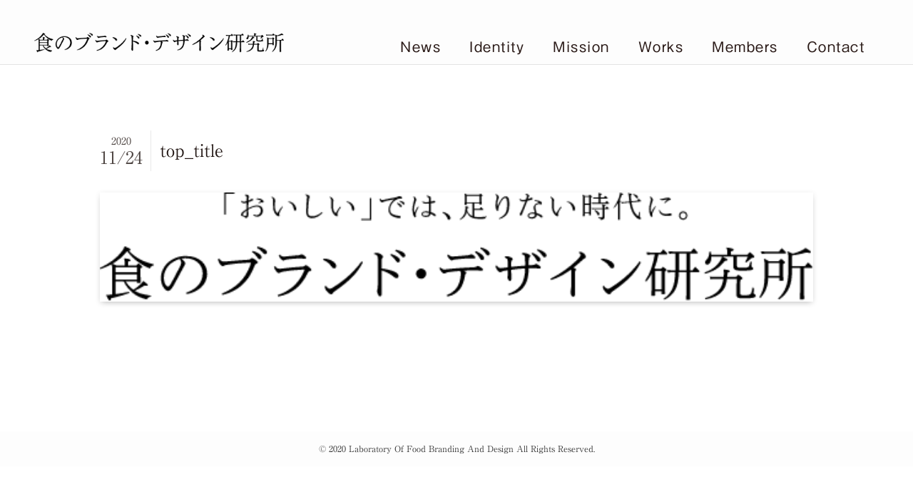

--- FILE ---
content_type: text/html; charset=UTF-8
request_url: https://shoku-bra.com/top_title/
body_size: 12529
content:
<!DOCTYPE html>
<html dir="ltr" lang="ja"
	prefix="og: https://ogp.me/ns#"  data-loaded="false" data-scrolled="false" data-spmenu="closed">
<head>
<meta charset="utf-8">
<meta name="format-detection" content="telephone=no">
<meta http-equiv="X-UA-Compatible" content="IE=edge">
<meta name="viewport" content="width=device-width, viewport-fit=cover">
<title>top_title | 食のブランド・デザイン研究所</title>

		<!-- All in One SEO 4.1.10 -->
		<meta name="robots" content="max-image-preview:large" />
		<link rel="canonical" href="https://shoku-bra.com/top_title/" />
		<meta property="og:locale" content="ja_JP" />
		<meta property="og:site_name" content="食のブランド・デザイン研究所 | Just another WordPress site" />
		<meta property="og:type" content="article" />
		<meta property="og:title" content="top_title | 食のブランド・デザイン研究所" />
		<meta property="og:url" content="https://shoku-bra.com/top_title/" />
		<meta property="article:published_time" content="2020-11-24T04:26:12+00:00" />
		<meta property="article:modified_time" content="2020-11-24T04:26:12+00:00" />
		<meta name="twitter:card" content="summary" />
		<meta name="twitter:title" content="top_title | 食のブランド・デザイン研究所" />
		<script type="application/ld+json" class="aioseo-schema">
			{"@context":"https:\/\/schema.org","@graph":[{"@type":"WebSite","@id":"https:\/\/shoku-bra.com\/#website","url":"https:\/\/shoku-bra.com\/","name":"\u98df\u306e\u30d6\u30e9\u30f3\u30c9\u30fb\u30c7\u30b6\u30a4\u30f3\u7814\u7a76\u6240","description":"Just another WordPress site","inLanguage":"ja","publisher":{"@id":"https:\/\/shoku-bra.com\/#organization"}},{"@type":"Organization","@id":"https:\/\/shoku-bra.com\/#organization","name":"\u98df\u306e\u30d6\u30e9\u30f3\u30c9\u30fb\u30c7\u30b6\u30a4\u30f3\u7814\u7a76\u6240","url":"https:\/\/shoku-bra.com\/"},{"@type":"BreadcrumbList","@id":"https:\/\/shoku-bra.com\/top_title\/#breadcrumblist","itemListElement":[{"@type":"ListItem","@id":"https:\/\/shoku-bra.com\/#listItem","position":1,"item":{"@type":"WebPage","@id":"https:\/\/shoku-bra.com\/","name":"\u30db\u30fc\u30e0","description":"\u300c\u305d\u306e\u304a\u3044\u3057\u3055\u306b\u3001\u305f\u304f\u307e\u3057\u3055\u3092\u3002\u300d\u5bcc\u5c71\u306b\u306f\u3001\u8a87\u308b\u3079\u304d\u98df\u304c\u305f\u304f\u3055\u3093\u3042\u308a\u307e\u3059\u3002\u305d\u306e\u305f\u3081\u306b\u65e5\u3005\u529b\u3092\u3064\u304f\u3059\u751f\u7523\u8005\u3082\u6570\u591a\u304f\u3044\u307e\u3059\u3002\u3057\u304b\u3057\u3001\u6fc0\u3057\u3044\u7af6\u4e89\u306e\u4e2d\u306b\u3042\u3063\u3066\u4fa1\u5024\u3092\u6b63\u3057\u304f\u8a55\u4fa1\u3055\u308c\u306a\u3044\u5546\u54c1\u3082\u307e\u305f\u5c11\u306a\u304f\u3042\u308a\u307e\u305b\u3093\u3002\u5546\u54c1\u306e\u4fa1\u5024\u3092\u5f15\u304d\u51fa\u3057\u3001\u9ad8\u3081\u308b\u305f\u3081\u306b\u306f\u3069\u3046\u3057\u305f\u3089\u3088\u3044\u304b\u3002\u53ce\u76ca\u3092\u7d99\u7d9a\u7684\u306b\u5411\u4e0a\u3055\u305b\u308b\u305f\u3081\u306b\u3067\u304d\u308b\u3053\u3068\u306f\u4f55\u304b\u3002\u305d\u306e\u7b54\u3048\u306f\u3001\u300c\u30d6\u30e9\u30f3\u30c9\u300d\u3068\u300c\u30c7\u30b6\u30a4\u30f3\u300d\u306b\u3042\u308a\u307e\u3059\u3002\u98df\u306e\u30d6\u30e9\u30f3\u30c9\u30fb\u30c7\u30b6\u30a4\u30f3\u7814\u7a76\u6240\u306f\u3001\u5bcc\u5c71\u770c\u306e\u98df\u54c1\u4f1a\u793e\u30c1\u30fc\u30e0\u30d6\u30e9\u30f3\u30c7\u30a3\u30f3\u30b0\u3092\u652f\u63f4\u3057\u3001\u4f01\u696d\u30d6\u30e9\u30f3\u30c9\u30fb\u5546\u54c1\u30d6\u30e9\u30f3\u30c9\u306e\u78ba\u7acb\u3092\u901a\u3058\u3066\u5bcc\u5c71\u306e\u98df\u54c1\u7523\u696d\u3068\u98df\u6587\u5316\u306e\u767a\u5c55\u306b\u8ca2\u732e\u3057\u307e\u3059\u3002","url":"https:\/\/shoku-bra.com\/"},"nextItem":"https:\/\/shoku-bra.com\/top_title\/#listItem"},{"@type":"ListItem","@id":"https:\/\/shoku-bra.com\/top_title\/#listItem","position":2,"item":{"@type":"WebPage","@id":"https:\/\/shoku-bra.com\/top_title\/","name":"top_title","url":"https:\/\/shoku-bra.com\/top_title\/"},"previousItem":"https:\/\/shoku-bra.com\/#listItem"}]},{"@type":"Person","@id":"https:\/\/shoku-bra.com\/author\/oishiimagine\/#author","url":"https:\/\/shoku-bra.com\/author\/oishiimagine\/","name":"oishiimagine","image":{"@type":"ImageObject","@id":"https:\/\/shoku-bra.com\/top_title\/#authorImage","url":"https:\/\/secure.gravatar.com\/avatar\/6834b557a24439f4cb0ef70a25ebafd2781764b270010e8158c45d635f7ed2e6?s=96&d=mm&r=g","width":96,"height":96,"caption":"oishiimagine"}},{"@type":"ItemPage","@id":"https:\/\/shoku-bra.com\/top_title\/#itempage","url":"https:\/\/shoku-bra.com\/top_title\/","name":"top_title | \u98df\u306e\u30d6\u30e9\u30f3\u30c9\u30fb\u30c7\u30b6\u30a4\u30f3\u7814\u7a76\u6240","inLanguage":"ja","isPartOf":{"@id":"https:\/\/shoku-bra.com\/#website"},"breadcrumb":{"@id":"https:\/\/shoku-bra.com\/top_title\/#breadcrumblist"},"author":"https:\/\/shoku-bra.com\/author\/oishiimagine\/#author","creator":"https:\/\/shoku-bra.com\/author\/oishiimagine\/#author","datePublished":"2020-11-24T04:26:12+09:00","dateModified":"2020-11-24T04:26:12+09:00"}]}
		</script>
		<!-- All in One SEO -->

<link rel='dns-prefetch' href='//www.googletagmanager.com' />
<link rel="alternate" type="application/rss+xml" title="食のブランド・デザイン研究所 &raquo; フィード" href="https://shoku-bra.com/feed/" />
<link rel="alternate" type="application/rss+xml" title="食のブランド・デザイン研究所 &raquo; コメントフィード" href="https://shoku-bra.com/comments/feed/" />
<style id='wp-img-auto-sizes-contain-inline-css' type='text/css'>
img:is([sizes=auto i],[sizes^="auto," i]){contain-intrinsic-size:3000px 1500px}
/*# sourceURL=wp-img-auto-sizes-contain-inline-css */
</style>
<style id='wp-block-library-inline-css' type='text/css'>
:root{--wp-block-synced-color:#7a00df;--wp-block-synced-color--rgb:122,0,223;--wp-bound-block-color:var(--wp-block-synced-color);--wp-editor-canvas-background:#ddd;--wp-admin-theme-color:#007cba;--wp-admin-theme-color--rgb:0,124,186;--wp-admin-theme-color-darker-10:#006ba1;--wp-admin-theme-color-darker-10--rgb:0,107,160.5;--wp-admin-theme-color-darker-20:#005a87;--wp-admin-theme-color-darker-20--rgb:0,90,135;--wp-admin-border-width-focus:2px}@media (min-resolution:192dpi){:root{--wp-admin-border-width-focus:1.5px}}.wp-element-button{cursor:pointer}:root .has-very-light-gray-background-color{background-color:#eee}:root .has-very-dark-gray-background-color{background-color:#313131}:root .has-very-light-gray-color{color:#eee}:root .has-very-dark-gray-color{color:#313131}:root .has-vivid-green-cyan-to-vivid-cyan-blue-gradient-background{background:linear-gradient(135deg,#00d084,#0693e3)}:root .has-purple-crush-gradient-background{background:linear-gradient(135deg,#34e2e4,#4721fb 50%,#ab1dfe)}:root .has-hazy-dawn-gradient-background{background:linear-gradient(135deg,#faaca8,#dad0ec)}:root .has-subdued-olive-gradient-background{background:linear-gradient(135deg,#fafae1,#67a671)}:root .has-atomic-cream-gradient-background{background:linear-gradient(135deg,#fdd79a,#004a59)}:root .has-nightshade-gradient-background{background:linear-gradient(135deg,#330968,#31cdcf)}:root .has-midnight-gradient-background{background:linear-gradient(135deg,#020381,#2874fc)}:root{--wp--preset--font-size--normal:16px;--wp--preset--font-size--huge:42px}.has-regular-font-size{font-size:1em}.has-larger-font-size{font-size:2.625em}.has-normal-font-size{font-size:var(--wp--preset--font-size--normal)}.has-huge-font-size{font-size:var(--wp--preset--font-size--huge)}.has-text-align-center{text-align:center}.has-text-align-left{text-align:left}.has-text-align-right{text-align:right}.has-fit-text{white-space:nowrap!important}#end-resizable-editor-section{display:none}.aligncenter{clear:both}.items-justified-left{justify-content:flex-start}.items-justified-center{justify-content:center}.items-justified-right{justify-content:flex-end}.items-justified-space-between{justify-content:space-between}.screen-reader-text{border:0;clip-path:inset(50%);height:1px;margin:-1px;overflow:hidden;padding:0;position:absolute;width:1px;word-wrap:normal!important}.screen-reader-text:focus{background-color:#ddd;clip-path:none;color:#444;display:block;font-size:1em;height:auto;left:5px;line-height:normal;padding:15px 23px 14px;text-decoration:none;top:5px;width:auto;z-index:100000}html :where(.has-border-color){border-style:solid}html :where([style*=border-top-color]){border-top-style:solid}html :where([style*=border-right-color]){border-right-style:solid}html :where([style*=border-bottom-color]){border-bottom-style:solid}html :where([style*=border-left-color]){border-left-style:solid}html :where([style*=border-width]){border-style:solid}html :where([style*=border-top-width]){border-top-style:solid}html :where([style*=border-right-width]){border-right-style:solid}html :where([style*=border-bottom-width]){border-bottom-style:solid}html :where([style*=border-left-width]){border-left-style:solid}html :where(img[class*=wp-image-]){height:auto;max-width:100%}:where(figure){margin:0 0 1em}html :where(.is-position-sticky){--wp-admin--admin-bar--position-offset:var(--wp-admin--admin-bar--height,0px)}@media screen and (max-width:600px){html :where(.is-position-sticky){--wp-admin--admin-bar--position-offset:0px}}

/*# sourceURL=wp-block-library-inline-css */
</style><style id='global-styles-inline-css' type='text/css'>
:root{--wp--preset--aspect-ratio--square: 1;--wp--preset--aspect-ratio--4-3: 4/3;--wp--preset--aspect-ratio--3-4: 3/4;--wp--preset--aspect-ratio--3-2: 3/2;--wp--preset--aspect-ratio--2-3: 2/3;--wp--preset--aspect-ratio--16-9: 16/9;--wp--preset--aspect-ratio--9-16: 9/16;--wp--preset--color--black: #000;--wp--preset--color--cyan-bluish-gray: #abb8c3;--wp--preset--color--white: #fff;--wp--preset--color--pale-pink: #f78da7;--wp--preset--color--vivid-red: #cf2e2e;--wp--preset--color--luminous-vivid-orange: #ff6900;--wp--preset--color--luminous-vivid-amber: #fcb900;--wp--preset--color--light-green-cyan: #7bdcb5;--wp--preset--color--vivid-green-cyan: #00d084;--wp--preset--color--pale-cyan-blue: #8ed1fc;--wp--preset--color--vivid-cyan-blue: #0693e3;--wp--preset--color--vivid-purple: #9b51e0;--wp--preset--color--swl-main: var( --color_main );--wp--preset--color--swl-main-thin: var( --color_main_thin );--wp--preset--color--swl-gray: var( --color_gray );--wp--preset--color--swl-deep-01: var(--color_deep01);--wp--preset--color--swl-deep-02: var(--color_deep02);--wp--preset--color--swl-deep-03: var(--color_deep03);--wp--preset--color--swl-deep-04: var(--color_deep04);--wp--preset--color--swl-pale-01: var(--color_pale01);--wp--preset--color--swl-pale-02: var(--color_pale02);--wp--preset--color--swl-pale-03: var(--color_pale03);--wp--preset--color--swl-pale-04: var(--color_pale04);--wp--preset--gradient--vivid-cyan-blue-to-vivid-purple: linear-gradient(135deg,rgb(6,147,227) 0%,rgb(155,81,224) 100%);--wp--preset--gradient--light-green-cyan-to-vivid-green-cyan: linear-gradient(135deg,rgb(122,220,180) 0%,rgb(0,208,130) 100%);--wp--preset--gradient--luminous-vivid-amber-to-luminous-vivid-orange: linear-gradient(135deg,rgb(252,185,0) 0%,rgb(255,105,0) 100%);--wp--preset--gradient--luminous-vivid-orange-to-vivid-red: linear-gradient(135deg,rgb(255,105,0) 0%,rgb(207,46,46) 100%);--wp--preset--gradient--very-light-gray-to-cyan-bluish-gray: linear-gradient(135deg,rgb(238,238,238) 0%,rgb(169,184,195) 100%);--wp--preset--gradient--cool-to-warm-spectrum: linear-gradient(135deg,rgb(74,234,220) 0%,rgb(151,120,209) 20%,rgb(207,42,186) 40%,rgb(238,44,130) 60%,rgb(251,105,98) 80%,rgb(254,248,76) 100%);--wp--preset--gradient--blush-light-purple: linear-gradient(135deg,rgb(255,206,236) 0%,rgb(152,150,240) 100%);--wp--preset--gradient--blush-bordeaux: linear-gradient(135deg,rgb(254,205,165) 0%,rgb(254,45,45) 50%,rgb(107,0,62) 100%);--wp--preset--gradient--luminous-dusk: linear-gradient(135deg,rgb(255,203,112) 0%,rgb(199,81,192) 50%,rgb(65,88,208) 100%);--wp--preset--gradient--pale-ocean: linear-gradient(135deg,rgb(255,245,203) 0%,rgb(182,227,212) 50%,rgb(51,167,181) 100%);--wp--preset--gradient--electric-grass: linear-gradient(135deg,rgb(202,248,128) 0%,rgb(113,206,126) 100%);--wp--preset--gradient--midnight: linear-gradient(135deg,rgb(2,3,129) 0%,rgb(40,116,252) 100%);--wp--preset--font-size--small: 12px;--wp--preset--font-size--medium: 18px;--wp--preset--font-size--large: 20px;--wp--preset--font-size--x-large: 42px;--wp--preset--font-size--xs: 10px;--wp--preset--font-size--huge: 28px;--wp--preset--spacing--20: 0.44rem;--wp--preset--spacing--30: 0.67rem;--wp--preset--spacing--40: 1rem;--wp--preset--spacing--50: 1.5rem;--wp--preset--spacing--60: 2.25rem;--wp--preset--spacing--70: 3.38rem;--wp--preset--spacing--80: 5.06rem;--wp--preset--shadow--natural: 6px 6px 9px rgba(0, 0, 0, 0.2);--wp--preset--shadow--deep: 12px 12px 50px rgba(0, 0, 0, 0.4);--wp--preset--shadow--sharp: 6px 6px 0px rgba(0, 0, 0, 0.2);--wp--preset--shadow--outlined: 6px 6px 0px -3px rgb(255, 255, 255), 6px 6px rgb(0, 0, 0);--wp--preset--shadow--crisp: 6px 6px 0px rgb(0, 0, 0);}:where(.is-layout-flex){gap: 0.5em;}:where(.is-layout-grid){gap: 0.5em;}body .is-layout-flex{display: flex;}.is-layout-flex{flex-wrap: wrap;align-items: center;}.is-layout-flex > :is(*, div){margin: 0;}body .is-layout-grid{display: grid;}.is-layout-grid > :is(*, div){margin: 0;}:where(.wp-block-columns.is-layout-flex){gap: 2em;}:where(.wp-block-columns.is-layout-grid){gap: 2em;}:where(.wp-block-post-template.is-layout-flex){gap: 1.25em;}:where(.wp-block-post-template.is-layout-grid){gap: 1.25em;}.has-black-color{color: var(--wp--preset--color--black) !important;}.has-cyan-bluish-gray-color{color: var(--wp--preset--color--cyan-bluish-gray) !important;}.has-white-color{color: var(--wp--preset--color--white) !important;}.has-pale-pink-color{color: var(--wp--preset--color--pale-pink) !important;}.has-vivid-red-color{color: var(--wp--preset--color--vivid-red) !important;}.has-luminous-vivid-orange-color{color: var(--wp--preset--color--luminous-vivid-orange) !important;}.has-luminous-vivid-amber-color{color: var(--wp--preset--color--luminous-vivid-amber) !important;}.has-light-green-cyan-color{color: var(--wp--preset--color--light-green-cyan) !important;}.has-vivid-green-cyan-color{color: var(--wp--preset--color--vivid-green-cyan) !important;}.has-pale-cyan-blue-color{color: var(--wp--preset--color--pale-cyan-blue) !important;}.has-vivid-cyan-blue-color{color: var(--wp--preset--color--vivid-cyan-blue) !important;}.has-vivid-purple-color{color: var(--wp--preset--color--vivid-purple) !important;}.has-black-background-color{background-color: var(--wp--preset--color--black) !important;}.has-cyan-bluish-gray-background-color{background-color: var(--wp--preset--color--cyan-bluish-gray) !important;}.has-white-background-color{background-color: var(--wp--preset--color--white) !important;}.has-pale-pink-background-color{background-color: var(--wp--preset--color--pale-pink) !important;}.has-vivid-red-background-color{background-color: var(--wp--preset--color--vivid-red) !important;}.has-luminous-vivid-orange-background-color{background-color: var(--wp--preset--color--luminous-vivid-orange) !important;}.has-luminous-vivid-amber-background-color{background-color: var(--wp--preset--color--luminous-vivid-amber) !important;}.has-light-green-cyan-background-color{background-color: var(--wp--preset--color--light-green-cyan) !important;}.has-vivid-green-cyan-background-color{background-color: var(--wp--preset--color--vivid-green-cyan) !important;}.has-pale-cyan-blue-background-color{background-color: var(--wp--preset--color--pale-cyan-blue) !important;}.has-vivid-cyan-blue-background-color{background-color: var(--wp--preset--color--vivid-cyan-blue) !important;}.has-vivid-purple-background-color{background-color: var(--wp--preset--color--vivid-purple) !important;}.has-black-border-color{border-color: var(--wp--preset--color--black) !important;}.has-cyan-bluish-gray-border-color{border-color: var(--wp--preset--color--cyan-bluish-gray) !important;}.has-white-border-color{border-color: var(--wp--preset--color--white) !important;}.has-pale-pink-border-color{border-color: var(--wp--preset--color--pale-pink) !important;}.has-vivid-red-border-color{border-color: var(--wp--preset--color--vivid-red) !important;}.has-luminous-vivid-orange-border-color{border-color: var(--wp--preset--color--luminous-vivid-orange) !important;}.has-luminous-vivid-amber-border-color{border-color: var(--wp--preset--color--luminous-vivid-amber) !important;}.has-light-green-cyan-border-color{border-color: var(--wp--preset--color--light-green-cyan) !important;}.has-vivid-green-cyan-border-color{border-color: var(--wp--preset--color--vivid-green-cyan) !important;}.has-pale-cyan-blue-border-color{border-color: var(--wp--preset--color--pale-cyan-blue) !important;}.has-vivid-cyan-blue-border-color{border-color: var(--wp--preset--color--vivid-cyan-blue) !important;}.has-vivid-purple-border-color{border-color: var(--wp--preset--color--vivid-purple) !important;}.has-vivid-cyan-blue-to-vivid-purple-gradient-background{background: var(--wp--preset--gradient--vivid-cyan-blue-to-vivid-purple) !important;}.has-light-green-cyan-to-vivid-green-cyan-gradient-background{background: var(--wp--preset--gradient--light-green-cyan-to-vivid-green-cyan) !important;}.has-luminous-vivid-amber-to-luminous-vivid-orange-gradient-background{background: var(--wp--preset--gradient--luminous-vivid-amber-to-luminous-vivid-orange) !important;}.has-luminous-vivid-orange-to-vivid-red-gradient-background{background: var(--wp--preset--gradient--luminous-vivid-orange-to-vivid-red) !important;}.has-very-light-gray-to-cyan-bluish-gray-gradient-background{background: var(--wp--preset--gradient--very-light-gray-to-cyan-bluish-gray) !important;}.has-cool-to-warm-spectrum-gradient-background{background: var(--wp--preset--gradient--cool-to-warm-spectrum) !important;}.has-blush-light-purple-gradient-background{background: var(--wp--preset--gradient--blush-light-purple) !important;}.has-blush-bordeaux-gradient-background{background: var(--wp--preset--gradient--blush-bordeaux) !important;}.has-luminous-dusk-gradient-background{background: var(--wp--preset--gradient--luminous-dusk) !important;}.has-pale-ocean-gradient-background{background: var(--wp--preset--gradient--pale-ocean) !important;}.has-electric-grass-gradient-background{background: var(--wp--preset--gradient--electric-grass) !important;}.has-midnight-gradient-background{background: var(--wp--preset--gradient--midnight) !important;}.has-small-font-size{font-size: var(--wp--preset--font-size--small) !important;}.has-medium-font-size{font-size: var(--wp--preset--font-size--medium) !important;}.has-large-font-size{font-size: var(--wp--preset--font-size--large) !important;}.has-x-large-font-size{font-size: var(--wp--preset--font-size--x-large) !important;}
/*# sourceURL=global-styles-inline-css */
</style>

<link rel='stylesheet' id='main_style-css' href='https://shoku-bra.com/wp-shoku/wp-content/themes/swell/assets/css/main.css?ver=2.5.6.2' type='text/css' media='all' />
<link rel='stylesheet' id='swell_blocks-css' href='https://shoku-bra.com/wp-shoku/wp-content/themes/swell/assets/css/blocks.css?ver=2.5.6.2' type='text/css' media='all' />
<style id='swell_custom-inline-css' type='text/css'>
:root{--color_main:#040000;--color_text:#231815;--color_link:#281815;--color_border:rgba(200,200,200,.5);--color_gray:rgba(200,200,200,.15);--color_htag:#040000;--color_bg:#ffffff;--color_gradient1:#d8ffff;--color_gradient2:#87e7ff;--color_main_thin:rgba(5, 0, 0, 0.05 );--color_main_dark:rgba(3, 0, 0, 1 );--color_list_check:#040000;--color_list_num:#040000;--color_list_good:#86dd7b;--color_list_bad:#f36060;--color_faq_q:#d55656;--color_faq_a:#6599b7;--color_capbox_01:#f59b5f;--color_capbox_01_bg:#fff8eb;--color_capbox_02:#5fb9f5;--color_capbox_02_bg:#edf5ff;--color_capbox_03:#2fcd90;--color_capbox_03_bg:#eafaf2;--color_icon_good:#3cd250;--color_icon_good_bg:#ecffe9;--color_icon_bad:#4b73eb;--color_icon_bad_bg:#eafaff;--color_icon_info:#f578b4;--color_icon_info_bg:#fff0fa;--color_icon_announce:#ffa537;--color_icon_announce_bg:#fff5f0;--color_icon_pen:#7a7a7a;--color_icon_pen_bg:#f7f7f7;--color_icon_book:#787364;--color_icon_book_bg:#f8f6ef;--color_icon_point:#ffa639;--color_icon_check:#86d67c;--color_icon_batsu:#f36060;--color_icon_hatena:#5295cc;--color_icon_caution:#f7da38;--color_icon_memo:#84878a;--color_btn_red:#f74a4a;--color_btn_blue:#338df4;--color_btn_green:#62d847;--color_btn_blue_dark:rgba(38, 106, 183, 1 );--color_btn_red_dark:rgba(185, 56, 56, 1 );--color_btn_green_dark:rgba(74, 162, 53, 1 );--color_deep01:#e44141;--color_deep02:#3d79d5;--color_deep03:#63a84d;--color_deep04:#f09f4d;--color_pale01:#fff2f0;--color_pale02:#f3f8fd;--color_pale03:#f1f9ee;--color_pale04:#fdf9ee;--color_mark_blue:#b7e3ff;--color_mark_green:#bdf9c3;--color_mark_yellow:#fcf69f;--color_mark_orange:#ffddbc;--border01:solid 1px var(--color_main);--border02:double 4px var(--color_main);--border03:dashed 2px var(--color_border);--border04:solid 4px var(--color_gray);--card_posts_thumb_ratio:56.25%;--list_posts_thumb_ratio:61.8%;--big_posts_thumb_ratio:56.25%;--thumb_posts_thumb_ratio:61.8%;--swl-content_font_size:4vw;--color_header_bg:#fdfdfd;--color_header_text:#281815;--color_footer_bg:#fdfdfd;--color_footer_text:#333;--container_size:1096px;--article_size:1064px;--logo_size_sp:48px;--logo_size_pc:40px;--logo_size_pcfix:32px;}.is-style-btn_normal a{border-radius:80px}.is-style-btn_solid a{border-radius:80px}.is-style-btn_shiny a{border-radius:80px}.is-style-btn_line a{border-radius:80px}.post_content blockquote{padding:1.5em 2em 1.5em 3em}.post_content blockquote::before{content:"";display:block;width:5px;height:calc(100% - 3em);top:1.5em;left:1.5em;border-left:solid 1px rgba(180,180,180,.75);border-right:solid 1px rgba(180,180,180,.75);}.mark_blue{background:-webkit-linear-gradient(transparent 64%,var(--color_mark_blue) 0%);background:linear-gradient(transparent 64%,var(--color_mark_blue) 0%)}.mark_green{background:-webkit-linear-gradient(transparent 64%,var(--color_mark_green) 0%);background:linear-gradient(transparent 64%,var(--color_mark_green) 0%)}.mark_yellow{background:-webkit-linear-gradient(transparent 64%,var(--color_mark_yellow) 0%);background:linear-gradient(transparent 64%,var(--color_mark_yellow) 0%)}.mark_orange{background:-webkit-linear-gradient(transparent 64%,var(--color_mark_orange) 0%);background:linear-gradient(transparent 64%,var(--color_mark_orange) 0%)}[class*="is-style-icon_"]{color:#333;border-width:0}[class*="is-style-big_icon_"]{position:relative;padding:2em 1.5em 1.5em;border-width:2px;border-style:solid}[data-col="gray"] .c-balloon__text{background:#f7f7f7;border-color:#ccc}[data-col="gray"] .c-balloon__before{border-right-color:#f7f7f7}[data-col="green"] .c-balloon__text{background:#d1f8c2;border-color:#9ddd93}[data-col="green"] .c-balloon__before{border-right-color:#d1f8c2}[data-col="blue"] .c-balloon__text{background:#e2f6ff;border-color:#93d2f0}[data-col="blue"] .c-balloon__before{border-right-color:#e2f6ff}[data-col="red"] .c-balloon__text{background:#ffebeb;border-color:#f48789}[data-col="red"] .c-balloon__before{border-right-color:#ffebeb}[data-col="yellow"] .c-balloon__text{background:#f9f7d2;border-color:#fbe593}[data-col="yellow"] .c-balloon__before{border-right-color:#f9f7d2}.-type-list2 .p-postList__body::after,.-type-big .p-postList__body::after{content: "READ MORE »";}.c-postThumb__cat{background-color:#040000;color:#fff;background-image: repeating-linear-gradient(-45deg,rgba(255,255,255,.1),rgba(255,255,255,.1) 6px,transparent 6px,transparent 12px)}.post_content h2{background:var(--color_htag);padding:.75em 1em;color:#fff}.post_content h2::before{position:absolute;display:block;pointer-events:none;content:"";top:-4px;left:0;width:100%;height:calc(100% + 4px);box-sizing:content-box;border-top:solid 2px var(--color_htag);border-bottom:solid 2px var(--color_htag)}.post_content h3{padding:0 .5em .5em}.post_content h3::before{content:"";width:100%;height:2px;background: repeating-linear-gradient(90deg, var(--color_htag) 0%, var(--color_htag) 29.3%, rgba(150,150,150,.2) 29.3%, rgba(150,150,150,.2) 100%)}.post_content h4{padding:0 0 0 16px;border-left:solid 2px var(--color_htag)}body{font-weight:500;font-family:"游ゴシック体", "Yu Gothic", YuGothic, "Hiragino Kaku Gothic ProN", "Hiragino Sans", Meiryo, sans-serif}.l-header{border-bottom: solid 1px rgba(0,0,0,.1)}.l-header__bar{color:#fff;background:var(--color_main)}.l-header__menuBtn{order:1}.l-header__customBtn{order:3}.c-gnav a::after{background:var(--color_main);width:100%;height:2px;transform:scaleX(0)}.p-spHeadMenu .menu-item.-current{border-bottom-color:var(--color_main)}.c-gnav > li:hover > a::after,.c-gnav > .-current > a::after{transform: scaleX(1)}.c-gnav .sub-menu{color:#333;background:#fff}#pagetop{border-radius:50%}.c-widget__title.-spmenu{padding:.5em .75em;border-radius:var(--swl-radius--2, 0px);background:var(--color_main);color:#fff;}.c-widget__title.-footer{padding:.5em}.c-widget__title.-footer::before{content:"";bottom:0;left:0;width:40%;z-index:1;background:var(--color_main)}.c-widget__title.-footer::after{content:"";bottom:0;left:0;width:100%;background:var(--color_border)}.c-secTitle{border-left:solid 2px var(--color_main);padding:0em .75em}.p-spMenu{color:#333}.p-spMenu__inner::before{background:#fdfdfd;opacity:1}.p-spMenu__overlay{background:#000;opacity:0.6}[class*="page-numbers"]{color:#fff;background-color:#dedede}a{text-decoration: none}.l-topTitleArea.c-filterLayer::before{background-color:#000;opacity:0.2;content:""}@media screen and (min-width: 960px){:root{}}@media screen and (max-width: 959px){:root{}.l-header__logo{order:2;text-align:center}}@media screen and (min-width: 600px){:root{--swl-content_font_size:16px;}}@media screen and (max-width: 599px){:root{}}.-body-solid .c-shareBtns__btn,.-body-solid .is-style-balloon>.c-tabList .c-tabList__button,.-body-solid .p-snsCta,.-body-solid [class*=page-numbers]{box-shadow:var(--swl-box_shadow)}.-body-solid .is-style-btn_normal a,.-body-solid .is-style-btn_shiny a{box-shadow:var(--swl-btn_shadow)}.-body-solid .p-articleThumb__img,.-body-solid .p-articleThumb__youtube{box-shadow:var(--swl-img_shadow)}.-body-solid .p-pickupBanners__item .c-bannerLink,.-body-solid .p-postList__thumb{box-shadow:0 2px 8px rgba(0,0,0,.1),0 4px 4px -4px rgba(0,0,0,.1)}.-body-solid .p-postList.-w-ranking li::before{background-image:repeating-linear-gradient(-45deg,rgba(255,255,255,.1),rgba(255,255,255,.1) 6px,transparent 6px,transparent 12px);box-shadow:1px 1px 4px rgba(0,0,0,.2)}.l-header__bar{position:relative;width:100%}.l-header__bar .c-catchphrase{width:50%;margin-right:auto;padding:4px 0;overflow:hidden;color:inherit;font-size:12px;line-height:14px;letter-spacing:.2px;white-space:nowrap}.l-header__bar .c-iconList .c-iconList__link{margin:0;padding:4px 6px}.l-header__barInner{display:flex;align-items:center;justify-content:flex-end}@media (min-width:960px){.-series .l-header__inner{display:flex;align-items:stretch}.-series .l-header__logo{display:flex;flex-wrap:wrap;align-items:center;margin-right:24px;padding:16px 0}.-series .l-header__logo .c-catchphrase{padding:4px 0;font-size:13px}.-series .c-headLogo{margin-right:16px}.-series-right .l-header__inner{justify-content:space-between}.-series-right .c-gnavWrap{margin-left:auto}.-series-right .w-header{margin-left:12px}.-series-left .w-header{margin-left:auto}}@media (min-width:960px) and (min-width:600px){.-series .c-headLogo{max-width:400px}}.c-gnav .sub-menu a::before,.c-listMenu a::before{font-weight:400;font-family:icomoon!important;font-style:normal;font-variant:normal;line-height:1;text-transform:none;-webkit-font-smoothing:antialiased;-moz-osx-font-smoothing:grayscale}.c-submenuToggleBtn{display:none}.c-listMenu a{padding:.75em 1em .75em 1.5em;transition:padding .25s}.c-listMenu a:hover{padding-right:.75em;padding-left:1.75em}.c-gnav .sub-menu a::before,.c-listMenu a::before{position:absolute;top:50%;left:2px;display:inline-block;color:inherit;vertical-align:middle;-webkit-transform:translateY(-50%);transform:translateY(-50%);content:"\e921"}.c-listMenu .children,.c-listMenu .sub-menu{margin:0}.c-listMenu .children a,.c-listMenu .sub-menu a{padding-left:2.5em;font-size:.9em}.c-listMenu .children a::before,.c-listMenu .sub-menu a::before{left:1em}.c-listMenu .children a:hover,.c-listMenu .sub-menu a:hover{padding-left:2.75em}.c-listMenu .children ul a,.c-listMenu .sub-menu ul a{padding-left:3.25em}.c-listMenu .children ul a::before,.c-listMenu .sub-menu ul a::before{left:1.75em}.c-listMenu .children ul a:hover,.c-listMenu .sub-menu ul a:hover{padding-left:3.5em}.c-gnav li:hover>.sub-menu{visibility:visible;opacity:1}.c-gnav .sub-menu::before{position:absolute;top:0;left:0;z-index:0;width:100%;height:100%;background:inherit;content:""}.c-gnav .sub-menu .sub-menu{top:0;left:100%;z-index:-1}.c-gnav .sub-menu a{padding-left:2em}.c-gnav .sub-menu a::before{left:.5em}.c-gnav .sub-menu a:hover .ttl{left:4px}:root{--color_content_bg:#fff;}.c-widget__title.-side{padding:0 .5em .5em}.c-widget__title.-side::before{content:"";bottom:0;left:0;width:40%;z-index:1;background:var(--color_main)}.c-widget__title.-side::after{content:"";bottom:0;left:0;width:100%;background:var(--color_border)}.c-shareBtns__item:not(:last-child){margin-right:4px}.c-shareBtns__btn{padding:8px 0}@media screen and (min-width: 960px){:root{}}@media screen and (max-width: 959px){:root{}}@media screen and (min-width: 600px){:root{}}@media screen and (max-width: 599px){:root{}}.-frame-on .l-content{padding-top:1em}.-frame-on .p-breadcrumb+.l-content{padding-top:0}.-frame-on .l-mainContent{padding:3vw;background:#fff;border-radius:var(--swl-radius--4,0)}.-frame-on-sidebar #sidebar .c-widget{padding:16px 16px;overflow:hidden;background:#fff;border-radius:var(--swl-radius--4,0)}.-frame-on-sidebar #sidebar .widget_swell_prof_widget{padding:0!important}.-frame-on-sidebar #sidebar .p-profileBox{color:#333;background:#fff;border:none}.-frame-on-sidebar #sidebar .calendar_wrap{padding:0;border:none}.-frame-border .l-mainContent{box-shadow:0 0 1px var(--swl-color_shadow)}.-frame-border.-frame-on-sidebar #sidebar .c-widget{box-shadow:0 0 1px var(--swl-color_shadow)}@media (min-width:600px){.-frame-on .l-content{padding-top:2em}}@media (min-width:960px){.alignwide{left:-48px;width:calc(100% + 96px)}.l-content .alignfull{left:-48px;width:calc(100% + 96px)}.l-content .c-widget .alignfull{left:-32px;width:calc(100% + 64px)}.-frame-on.-sidebar-on .l-mainContent{width:calc(100% - 340px)}.-frame-on .l-mainContent{padding:32px}.-frame-on .swell-block-fullWide__inner.l-article{--swl-fw_inner_pad:calc(var(--swl-pad_post_content) + 32px)}.-frame-on-sidebar #sidebar{width:316px}}@media (max-width:959px){.-frame-on{--swl-pad_container:2vw}.alignwide{left:-3vw;width:calc(100% + 6vw)}.l-content .alignfull{left:-3vw;width:calc(100% + 6vw)}.-frame-on .l-content{padding-right:2vw;padding-left:2vw}.-frame-on .post_content>h2{margin-right:-3vw;margin-left:-3vw}.-frame-on .swell-block-fullWide__inner{--swl-fw_inner_pad:var(--swl-pad_container, 2vw)}.-frame-on .swell-block-fullWide__inner.l-article{--swl-fw_inner_pad:calc(var(--swl-pad_container, 2vw) + 3vw)}.-frame-off-sidebar .l-sidebar{padding-right:1vw;padding-left:1vw}}.p-relatedPosts .p-postList__item{margin-bottom:1.5em}@media (min-width:600px){.p-relatedPosts .p-postList__item{width:calc(100% / 3)}}@media screen and (min-width:1240px){.p-relatedPosts .p-postList__item{width:25%}}@media screen and (min-width:600px) and (max-width:1239px){.p-relatedPosts .p-postList__item:nth-child(7),.p-relatedPosts .p-postList__item:nth-child(8){display:none}}.swell-toc-placeholder:empty{display:none}.-index-off .p-toc{display:none}.p-toc.-modal{height:100%;margin:0;padding:0;overflow-y:auto}#main_content .p-toc{max-width:800px;margin:4em auto;border-radius:var(--swl-radius--2,0)}#sidebar .p-toc{margin-top:-.5em}.p-toc__ttl{position:relative;display:block;font-size:1.2em;line-height:1;text-align:center}.p-toc__ttl::before{display:inline-block;margin-right:.5em;padding-bottom:2px;font-family:icomoon;vertical-align:middle;content:"\e918"}#index_modal .p-toc__ttl{margin-bottom:.5em}.p-toc__list li{line-height:1.6}.p-toc__list li li{font-size:.9em}.p-toc__list ol,.p-toc__list ul{padding-bottom:.5em;padding-left:.5em}.p-toc__list .mininote{display:none}.post_content .p-toc__list{padding-left:0}#sidebar .p-toc__list{margin-bottom:0}#sidebar .p-toc__list ol,#sidebar .p-toc__list ul{padding-left:0}.p-toc__link{color:inherit;font-size:inherit;text-decoration:none}.p-toc__link:hover{opacity:.8}.p-toc.-double{padding:1.5em 1em 1em;background:var(--color_gray);background:linear-gradient(-45deg,transparent 25%,var(--color_gray) 25%,var(--color_gray) 50%,transparent 50%,transparent 75%,var(--color_gray) 75%,var(--color_gray));background-size:4px 4px;background-clip:padding-box;border-top:double 4px var(--color_border);border-bottom:double 4px var(--color_border)}.p-toc.-double .p-toc__ttl{margin-bottom:.75em}@media (min-width:600px){.p-toc.-double{padding:2em 2em 2em}}@media (min-width:960px){#main_content .p-toc{width:92%}}
/*# sourceURL=swell_custom-inline-css */
</style>
<link rel='stylesheet' id='swell-parts/footer-css' href='https://shoku-bra.com/wp-shoku/wp-content/themes/swell/assets/css/modules/parts/footer.css?ver=2.5.6.2' type='text/css' media='all' />
<link rel='stylesheet' id='swell-page/single-css' href='https://shoku-bra.com/wp-shoku/wp-content/themes/swell/assets/css/modules/page/single.css?ver=2.5.6.2' type='text/css' media='all' />
<style id='classic-theme-styles-inline-css' type='text/css'>
/*! This file is auto-generated */
.wp-block-button__link{color:#fff;background-color:#32373c;border-radius:9999px;box-shadow:none;text-decoration:none;padding:calc(.667em + 2px) calc(1.333em + 2px);font-size:1.125em}.wp-block-file__button{background:#32373c;color:#fff;text-decoration:none}
/*# sourceURL=/wp-includes/css/classic-themes.min.css */
</style>
<link rel='stylesheet' id='child_style-css' href='https://shoku-bra.com/wp-shoku/wp-content/themes/swell_child/style.css?ver=2026012215549' type='text/css' media='all' />

<noscript><link href="https://shoku-bra.com/wp-shoku/wp-content/themes/swell/assets/css/noscript.css" rel="stylesheet"></noscript>
<link rel="https://api.w.org/" href="https://shoku-bra.com/wp-json/" /><link rel="alternate" title="JSON" type="application/json" href="https://shoku-bra.com/wp-json/wp/v2/media/69" /><link rel='shortlink' href='https://shoku-bra.com/?p=69' />
<meta name="generator" content="Site Kit by Google 1.72.0" /><style type="text/css">.recentcomments a{display:inline !important;padding:0 !important;margin:0 !important;}</style>
<!-- Google タグ マネージャー スニペット (Site Kit が追加) -->
<script type="text/javascript">
/* <![CDATA[ */

			( function( w, d, s, l, i ) {
				w[l] = w[l] || [];
				w[l].push( {'gtm.start': new Date().getTime(), event: 'gtm.js'} );
				var f = d.getElementsByTagName( s )[0],
					j = d.createElement( s ), dl = l != 'dataLayer' ? '&l=' + l : '';
				j.async = true;
				j.src = 'https://www.googletagmanager.com/gtm.js?id=' + i + dl;
				f.parentNode.insertBefore( j, f );
			} )( window, document, 'script', 'dataLayer', 'GTM-TFTCG3R' );
			
/* ]]> */
</script>

<!-- (ここまで) Google タグ マネージャー スニペット (Site Kit が追加) -->
<link rel="icon" href="https://shoku-bra.com/wp-shoku/wp-content/uploads/2020/11/cropped-siteicon-32x32.png" sizes="32x32" />
<link rel="icon" href="https://shoku-bra.com/wp-shoku/wp-content/uploads/2020/11/cropped-siteicon-192x192.png" sizes="192x192" />
<link rel="apple-touch-icon" href="https://shoku-bra.com/wp-shoku/wp-content/uploads/2020/11/cropped-siteicon-180x180.png" />
<meta name="msapplication-TileImage" content="https://shoku-bra.com/wp-shoku/wp-content/uploads/2020/11/cropped-siteicon-270x270.png" />

<style id="swell_custom_css"></style>
<script type="text/javascript" src="//webfonts.xserver.jp/js/xserver.js"></script>
<script src="https://ajax.googleapis.com/ajax/libs/jquery/3.2.1/jquery.min.js"></script>
<script>
$(function(){
	var _window = $(window),
		_header = $('.l-header'),
		heroBottom;
	
	_window.on('scroll',function(){		
		heroBottom = $('.main-image').height();
		if(_window.scrollTop() > heroBottom){
			_header.addClass('fixed');   
		}
		else{
			_header.removeClass('fixed');   
		}
	});
	
	_window.trigger('scroll');
});
    </script>
</head>
<body>
		<!-- Google タグ マネージャー (noscript) スニペット (Site Kit が追加) -->
		<noscript>
			<iframe src="https://www.googletagmanager.com/ns.html?id=GTM-TFTCG3R" height="0" width="0" style="display:none;visibility:hidden"></iframe>
		</noscript>
		<!-- (ここまで) Google タグ マネージャー (noscript) スニペット (Site Kit が追加) -->
		<div id="body_wrap" class="attachment wp-singular attachment-template-default single single-attachment postid-69 attachmentid-69 attachment-png wp-theme-swell wp-child-theme-swell_child -body-solid -index-off -sidebar-off -frame-on -frame-on-sidebar id_69" >
<div class="main-image center">
    <div class="main-title"><img src="https://shoku-bra.com/wp-shoku/wp-content/uploads/2020/11/top_title.png" alt="「おいしい」では、足りない時代に。食のブランド・デザイン研究所"></div>
    <ul class="main-menu">
        <li><a href="#text-5">News</a></li>
        <li><a href="#text-10">Identity</a></li>
        <li><a href="#text-11">Mission</a></li>
        <li><a href="#text-12">Works</a></li>
        <li><a href="https://shoku-bra.com/members/">Members</a></li>
        <li><a href="https://shoku-bra.com/contact/">Contact</a></li>
    </ul>
    <div class="main-scroll"><a href="#text-5"><img src="https://shoku-bra.com/wp-shoku/wp-content/uploads/2020/11/scroll.png"></a></div>
</div>
<div id="sp_menu" class="p-spMenu -left">
	<div class="p-spMenu__inner">
		<div class="p-spMenu__closeBtn">
			<div class="c-iconBtn -menuBtn" data-onclick="toggleMenu" aria-label="メニューを閉じる">
				<i class="c-iconBtn__icon icon-close-thin"></i>
			</div>
		</div>
		<div class="p-spMenu__body">
			<div class="c-widget__title -spmenu">
				MENU			</div>
			<div class="p-spMenu__nav">
				<ul class="c-spnav c-listMenu"><li class="menu-item menu-item-type-post_type menu-item-object-page menu-item-114"><a href="https://shoku-bra.com/news-list/">News</a></li>
<li class="menu-item menu-item-type-custom menu-item-object-custom menu-item-home menu-item-77"><a href="https://shoku-bra.com#text-10">Identity</a></li>
<li class="menu-item menu-item-type-custom menu-item-object-custom menu-item-home menu-item-78"><a href="https://shoku-bra.com#text-11">Mission</a></li>
<li class="menu-item menu-item-type-post_type menu-item-object-page menu-item-122"><a href="https://shoku-bra.com/works-list/">Works</a></li>
<li class="menu-item menu-item-type-post_type menu-item-object-page menu-item-80"><a href="https://shoku-bra.com/members/">Members</a></li>
<li class="menu-item menu-item-type-post_type menu-item-object-page menu-item-21"><a href="https://shoku-bra.com/contact/">Contact</a></li>
</ul>			</div>
					</div>
	</div>
	<div class="p-spMenu__overlay c-overlay" data-onclick="toggleMenu"></div>
</div>
<header id="header" class="l-header -series -series-right" data-spfix="1">
	<div class="l-header__bar pc_">
	<div class="l-header__barInner l-container">
		<div class="c-catchphrase">Just another WordPress site</div><ul class="c-iconList">
						<li class="c-iconList__item -rss">
						<a href="https://shoku-bra.com/feed/" target="_blank" rel="noopener" class="c-iconList__link u-fz-14 hov-flash" aria-label="rss">
							<i class="c-iconList__icon icon-rss" role="presentation"></i>
						</a>
					</li>
									<li class="c-iconList__item -search">
						<button class="c-iconList__link u-fz-14 hov-flash" data-onclick="toggleSearch" aria-label="検索">
							<i class="c-iconList__icon icon-search" role="presentation"></i>
						</button>
					</li>
				</ul>
	</div>
</div>
	<div class="l-header__inner l-container">
		<div class="l-header__logo">
			<div class="c-headLogo -img"><a href="https://shoku-bra.com/" title="食のブランド・デザイン研究所" class="c-headLogo__link" rel="home"><img width="475" height="37"  src="https://shoku-bra.com/wp-shoku/wp-content/uploads/2020/11/logo.png" alt="食のブランド・デザイン研究所" class="c-headLogo__img" srcset="https://shoku-bra.com/wp-shoku/wp-content/uploads/2020/11/logo.png 475w, https://shoku-bra.com/wp-shoku/wp-content/uploads/2020/11/logo-300x23.png 300w" sizes="(max-width: 959px) 50vw, 800px" decoding="async" loading="eager" ></a></div>					</div>
		<nav id="gnav" class="l-header__gnav c-gnavWrap">
					<ul class="c-gnav">
			<li class="menu-item menu-item-type-post_type menu-item-object-page menu-item-114"><a href="https://shoku-bra.com/news-list/"><span class="ttl">News</span></a></li>
<li class="menu-item menu-item-type-custom menu-item-object-custom menu-item-home menu-item-77"><a href="https://shoku-bra.com#text-10"><span class="ttl">Identity</span></a></li>
<li class="menu-item menu-item-type-custom menu-item-object-custom menu-item-home menu-item-78"><a href="https://shoku-bra.com#text-11"><span class="ttl">Mission</span></a></li>
<li class="menu-item menu-item-type-post_type menu-item-object-page menu-item-122"><a href="https://shoku-bra.com/works-list/"><span class="ttl">Works</span></a></li>
<li class="menu-item menu-item-type-post_type menu-item-object-page menu-item-80"><a href="https://shoku-bra.com/members/"><span class="ttl">Members</span></a></li>
<li class="menu-item menu-item-type-post_type menu-item-object-page menu-item-21"><a href="https://shoku-bra.com/contact/"><span class="ttl">Contact</span></a></li>
					</ul>
			</nav>
		<div class="l-header__customBtn sp_">
			<div class="c-iconBtn" data-onclick="toggleSearch" role="button" aria-label="検索ボタン">
			<i class="c-iconBtn__icon icon-search"></i>
					</div>
	</div>
<div class="l-header__menuBtn sp_">
	<div class="c-iconBtn -menuBtn" data-onclick="toggleMenu" role="button" aria-label="メニューボタン">
		<i class="c-iconBtn__icon icon-menu-thin"></i>
			</div>
</div>
	</div>
	</header>
<div id="breadcrumb" class="p-breadcrumb -bg-on"><ol class="p-breadcrumb__list l-container"><li class="p-breadcrumb__item"><a href="https://shoku-bra.com/" class="p-breadcrumb__text"><span class="icon-home"> ホーム</span></a></li><li class="p-breadcrumb__item"><span class="p-breadcrumb__text">top_title</span></li></ol></div><div id="content" class="l-content l-container" data-postid="69">
<main id="main_content" class="l-mainContent l-article">
	<div class="l-mainContent__inner">
		<div class="p-articleHead c-postTitle">
	<h1 class="c-postTitle__ttl">top_title</h1>
	<time class="c-postTitle__date u-thin" datetime="2020-11-24">
		<span class="__y">2020</span>
		<span class="__md">11/24</span>
	</time>
</div>
<div class="p-articleMetas -top">
	<div class="p-articleMetas__times c-postTimes u-thin">
			<span class="c-postTimes__posted icon-posted" aria-label="公開日">
			2020.11.24		</span>
		</div>
</div>

					<figure class="p-articleThumb">
				<img src="https://shoku-bra.com/wp-shoku/wp-content/uploads/2020/11/top_title.png" alt="top_title" class="p-articleThumb__img">
				<figcaption class="p-articleThumb__figcaption"></figcaption>
			</figure>
		
		<div class="post_content">
					</div>
	</div>
</main>
</div>
<footer id="footer" class="l-footer">
	<div class="l-footer__inner">
			<div class="l-footer__foot">
			<div class="l-container">
						<p class="copyright">
				<span lang="en">&copy;</span>
				2020 Laboratory Of Food Branding And Design All Rights Reserved.			</p>
					</div>
	</div>
</div>
</footer>
<div class="p-fixBtnWrap">
	
			<div id="pagetop" class="c-fixBtn hov-bg-main" data-onclick="pageTop" role="button" aria-label="ページトップボタン" data-has-text="">
			<i class="c-fixBtn__icon icon-chevron-small-up" role="presentation"></i>
					</div>
	</div>

<div id="search_modal" class="c-modal p-searchModal">
	<div class="c-overlay" data-onclick="toggleSearch"></div>
	<div class="p-searchModal__inner">
		<form role="search" method="get" class="c-searchForm" action="https://shoku-bra.com/" role="search">
	<input type="text" value="" name="s" class="c-searchForm__s s" placeholder="検索" aria-label="検索ワード">
	<button type="submit" class="c-searchForm__submit icon-search hov-opacity u-bg-main" value="search" aria-label="検索を実行する"></button>
</form>
	</div>
</div>
</div><!--/ #all_wrapp-->
<div class="l-scrollObserver" aria-hidden="true"></div><script type="speculationrules">
{"prefetch":[{"source":"document","where":{"and":[{"href_matches":"/*"},{"not":{"href_matches":["/wp-shoku/wp-*.php","/wp-shoku/wp-admin/*","/wp-shoku/wp-content/uploads/*","/wp-shoku/wp-content/*","/wp-shoku/wp-content/plugins/*","/wp-shoku/wp-content/themes/swell_child/*","/wp-shoku/wp-content/themes/swell/*","/*\\?(.+)"]}},{"not":{"selector_matches":"a[rel~=\"nofollow\"]"}},{"not":{"selector_matches":".no-prefetch, .no-prefetch a"}}]},"eagerness":"conservative"}]}
</script>
<script type="text/javascript" id="swell_script-js-extra">
/* <![CDATA[ */
var swellVars = {"restUrl":"https://shoku-bra.com/wp-json/wp/v2/","ajaxUrl":"https://shoku-bra.com/wp-shoku/wp-admin/admin-ajax.php","ajaxNonce":"c62828b3aa","isLoggedIn":"","isAjaxAfterPost":"","isAjaxFooter":"","isFixHeadSP":"1","tocListTag":"ol","tocTarget":"h3","tocMinnum":"2"};
//# sourceURL=swell_script-js-extra
/* ]]> */
</script>
<script type="text/javascript" src="https://shoku-bra.com/wp-shoku/wp-content/themes/swell/build/js/main.min.js?ver=2.5.6.2" id="swell_script-js"></script>
<script type="text/javascript" src="https://shoku-bra.com/wp-shoku/wp-content/themes/swell/assets/js/plugins/lazysizes.min.js?ver=2.5.6.2" id="swell_lazysizes-js"></script>
<script type="application/ld+json">[{"@context":"http:\/\/schema.org","@type":"Article","mainEntityOfPage":{"@type":"WebPage","@id":"https:\/\/shoku-bra.com\/top_title\/"},"headline":"top_title","image":{"@type":"ImageObject","url":"https:\/\/shoku-bra.com\/wp-shoku\/wp-content\/themes\/swell\/assets\/img\/no_img.png"},"datePublished":"2020-11-24 13:26:12","dateModified":"2020-11-24 13:26:12","author":{"@type":"Person","name":"oishiimagine","url":"https:\/\/shoku-bra.com\/"},"publisher":{"@type":"Organization","name":"食のブランド・デザイン研究所","logo":{"@type":"ImageObject","url":"https:\/\/shoku-bra.com\/wp-shoku\/wp-content\/themes\/swell\/assets\/img\/article_schrma_logo.png"}},"description":""},{"@context":"http:\/\/schema.org","@type":"SiteNavigationElement","name":["News","Identity","Mission","Works","Members","Contact"],"url":["https:\/\/shoku-bra.com\/news-list\/","https:\/\/shoku-bra.com#text-10","https:\/\/shoku-bra.com#text-11","https:\/\/shoku-bra.com\/works-list\/","https:\/\/shoku-bra.com\/members\/","https:\/\/shoku-bra.com\/contact\/"]}]</script>
</body></html>


--- FILE ---
content_type: text/css
request_url: https://shoku-bra.com/wp-shoku/wp-content/themes/swell_child/style.css?ver=2026012215549
body_size: 2612
content:
@charset "UTF-8";
/*
    Template: swell
    Theme Name: SWELL CHILD
    Theme URI: https://swell-theme.com/
    Description: SWELLの子テーマ
    Version: 1.0.0
    Author: LOOS WEB STUDIO
    Author URI: https://loos-web-studio.com/

    License: GNU General Public License
    License URI: http://www.gnu.org/licenses/gpl.html
*/


/* font-family */
body { font-family: "リュウミン R-KL"!important; }

.gothic, .menu-item a span, .main-menu li, .c-secTitle, .page .c-pageTitle__inner, .post_content h2, .c-spnav a { font-family: "中ゴシックBBB"!important; }


/* ヘッダー */
.l-header__bar {
    display: none!important;
}

.home .l-header {
    background: #fff;
    display: flex;
    justify-content: space-between;
    position: absolute!important;
    width: 100%;
    top: auto!important;
    left: auto!important;
}

.home .l-header.fixed {
    position: fixed!important;
    top: 0!important;
}

.category .l-header, .single .l-header, .page .l-header {
    position: sticky;
    top: 0!important;
}

#main_visual, .category .main-image, .single .main-image, .page .main-image {
    display: none!important;
}

.home .main-image {
    display: block!important;
}

.main-image {
    background-image: url(https://shoku-bra.com/wp-shoku/wp-content/uploads/2020/11/top_main.jpg);
    background-size: cover;
    background-position: center;
    background-repeat: no-repeat;
    height: 100vh;
}

.main-title {
    padding: 36vh 0 3vh;
    max-width: 490px;
    margin: 0px auto;
}

.main-menu li {
    font-size: 26px;
    padding-bottom: 0.8vh;
    letter-spacing: 2px;
}

@media only screen and (max-width:1280px){
.main-menu li {
    font-size: 2vw;
	}

}

@media only screen and (max-width:1150px){
.main-menu li {
    font-size: 2vw;
	}
	
.main-scroll {
    padding-top: 10vh;
}
}

.main-scroll {
    padding-top: 8vh;
}

.l-container {
    max-width: 100%!important;
}

.c-headLogo__img {
    width: 350px!important;
}

.-series .l-header__logo {
    padding: 40px 0 10px !important;
}

.c-gnav > .menu-item > a {
    padding: 40px 20px 0;
}

.c-gnav > .menu-item > a .ttl {
    font-size: 20px;
    letter-spacing: 1.5px;
}

.sns-icon {
    margin: 0 10px;
    padding-top: 40px;
}

.-frame-on .p-breadcrumb {
    display: none!important;
}

.c-gnav {
    padding-right: 17vw;
}

@media only screen and (max-width:1600px){
.c-gnav {
    padding-right: 8vw;
}
}

@media only screen and (max-width:1400px){
.c-gnav {
    padding-right: 2vw;
}
}

@media only screen and (max-width:1400px){
.c-gnav {
    padding-right: 0;
}
}

@media only screen and (max-width:500px){
    
    .main-title {
        padding: 32vh 0 3vh;
		max-width: 290px;
    }
    
    .main-menu li {
        font-size: 4.5vw;
    }
    
    .c-headLogo {
        padding-left: 20px;
    }
}
    
@media only screen and (max-width:959px){
    .-series .l-header__logo {
        padding: 25px 0!important;
    }
    
    .icon-search {
        display: none;
    }
    
}

/* トップページ - 共通 */
.c-secTitle {
    border-left: none!important;
    padding: 0!important;
    font-size: 35px;
    margin-bottom: 100px !important;
}

.c-widget + .c-widget {
    margin-top: 0!important;
}

.c-widget {
    padding-top: 120px;
}

#text-10 .textwidget, #text-11 .textwidget {
    padding-left: 140px;
}

h2 {
    font-size: 44px;
}

@media only screen and (max-width:500px){
    .c-secTitle {
        margin-bottom: 40px !important;
        font-size: 30px;
    }
    
    .c-widget {
        padding-top: 70px;
    }
    
    #text-10 .textwidget, #text-11 .textwidget {
        padding-left: 10px;
    }
    
    h2 {
        font-size: 5.3vw;
    }
	
	.textwidget p{
		font-size: 14px;
	}
    
}

/* トップページ - News */
#text-5 {
    padding-top: 120px;
}

.lcp_catlist {
    overflow: hidden;
}

.lcp_catlist li {
    width: 30%;
    float: left;
    margin-right: 5%;
    border: 1px solid #707070;
    margin-bottom: 50px!important;
    margin-top: 0px!important;
}

.lcp_catlist li:nth-of-type(3n) {
    margin-right: 0;
}

.post-date {
    padding: 40px 20px 0;
    font-size: 16px;
    letter-spacing: 2px;
}

.post-title {
    padding: 20px 20px 40px;
    height: 110px;
    font-size: 16px;
}

.lcp_catlist li a img {
    vertical-align: top;
    height: 200px;
    object-fit: cover;
}

.l-content {
    margin: 0 auto!important;
}

@media only screen and (max-width:500px){
    
    #text-5 {
        padding-top: 60px;
    }
    
    .lcp_catlist li {
        width: 100%;
        float: none;
        margin-right: 0;
        margin-bottom: 30px !important;
    }
    
    .home .lcp_catlist li:nth-of-type(3n) {
        margin-bottom: 0!important;
    }
}

/* Mission */
.indent  {
    text-indent: -25px;
}

@media only screen and (max-width:500px){
	.indent  {
    	text-indent: -8px;
	}
}

/* カテゴリーページ */
.lcp_paginator {
    text-align: center;
}

.lcp_paginator li {
    border: none!important;
}

.lcp_currentpage {
    background-color: #7d7d7d;
    color: #fff;
    padding: 2px 10px 3px 11px!important;
    border-radius: 50%;
}

.post_content .lcp_catlist a:hover {
    opacity:0.6!important;
}

.l-mainContent__inner {
    margin-bottom: 150px !important;
    margin-top: 60px;
}

.post_content {
    padding: 0 !important;
    margin: 0!important;
}

.page .l-mainContent .c-pageTitle {
    border-bottom: none!important;
}

.page .c-pageTitle__inner {
    margin-bottom: 0;
    padding: 0 !important;
    border-bottom: none !important;
    font-size: 35px;
}

.l-mainContent .c-pageTitle {
    margin-bottom: 100px!important;
}

ul.lcp_catlist {
    list-style: none!important;
    padding-left: 0!important;
}

@media only screen and (max-width:500px){
    
    .l-mainContent__inner {
        margin-bottom: 70px !important;
        margin-top: 0;
    }
    
    .l-mainContent .c-pageTitle {
        margin-bottom: 50px !important;
    }
    
    .page .c-pageTitle__inner {
        font-size: 30px;
    }    
    
}

/* 投稿個別ページ */
.p-articleMetas.-top {
    display: none;
}

/* Members */
.m-ul li {
	list-style-type: none;
    padding-left: 9px;
    font-size: 17px;
}

.m-ul li:before {
	content: '';
	width: 3px;
	height: 3px;
	display: inline-block;
	border-radius: 100%;
	position: relative;
    background: #000;
	left: -5px;
	top: -4px;
}

.m-left {
    float:left;
    width: 30%;
}

.m-left img {
	width: 220px;
}

.m-right {
    float: right;
    width: 70%;
}

.meiryo {
    font-family: 'メイリオ', Meiryo,'klee','Hiragino Kaku Gothic ProN','ヒラギノ角ゴ ProN W3',sans-serif!important;
}

.m-url {
    font-family: "中ゴシックBBB"!important;
    letter-spacing: 1px;
}

@media only screen and (max-width:500px){
    
    .m-left {
        float: none;
        width: 50%;
        margin: 0 auto 10px;
    }
    
    .m-right {
        float: none;
        width: 100%;
    }
    
    .m-ul li {
        font-size: 15px;
    }
    
}

/* Contact */
.mw_wp_form {
    max-width: 700px;
}

.hissu {
    font-size: 13px;
    background-color: #5D5D5D;
    color: #fff;
    padding: 2px 10px;
    margin-left: 20px;
}

.form-button {
    background-color: #474747;
    color: #fff;
    border: none !important;
    padding: 15px 30px 20px;
    width: 160px!important;
}

input, textarea {
    width: 100%;
}

.post_content h2 {
    background: transparent!important;
    padding: 0!important;
    color: #231815!important;
    font-size: 30px;
}

.post_content h2::before {
    border-top: none!important;
    border-bottom: none!important;
}

.post_content h4 {
    padding: 0!important;
    border-left: none!important;
}


/* 共通 */
a {
    transition: 0.8s;
}

a:hover {
    opacity:0.3;
    text-decoration: none!important;
}

.hidden { overflow: hidden;}
.fl-l { float:left; }
.fl-r { float:right; }

.center { text-align: center; }

.m10-t { margin-top: 10px; }

.m10-b { margin-bottom: 10px; }
.m20-b { margin-bottom: 20px; }
.m30-b { margin-bottom: 30px; }
.m40-b { margin-bottom: 40px; }
.m50-b { margin-bottom: 50px; }
.m90-b { margin-bottom: 90px; }
.m100-b { margin-bottom: 100px; }

.f17 { font-size: 17px; }
.f19 { font-size: 19px; }
.f20 { font-size: 20px; }
.f22 { font-size: 22px; }
.f24 { font-size: 24px; }
.f25 { font-size: 25px; }
.f35 { font-size: 35px; }
.f40 { font-size: 40px; }

.lh12 { line-height: 1.2; }
.lh18 { line-height: 1.8; }
.lh20 { line-height: 2; }

.br-pc { display: block; }
.br-sp { display: none; }

@media only screen and (max-width:500px){
    .center-m { text-align: center;}
    
    .m90-b { margin-bottom: 40px; }
    .m100-b { margin-bottom: 50px; }
    
	.f17 { font-size: 15px; }
    .f20 { font-size: 16px; }
    .f22 { font-size: 18px; }
    .f24 { font-size: 20px; }
	.f35 { font-size: 30px; }
    
    .lh20 { line-height: 1.8; }
	
    .br-pc { display: none; }
    .br-sp { display: block; }
}

--- FILE ---
content_type: text/plain
request_url: https://www.google-analytics.com/j/collect?v=1&_v=j102&a=983954068&t=pageview&_s=1&dl=https%3A%2F%2Fshoku-bra.com%2Ftop_title%2F&ul=en-us%40posix&dt=top_title%20%7C%20%E9%A3%9F%E3%81%AE%E3%83%96%E3%83%A9%E3%83%B3%E3%83%89%E3%83%BB%E3%83%87%E3%82%B6%E3%82%A4%E3%83%B3%E7%A0%94%E7%A9%B6%E6%89%80&sr=1280x720&vp=1280x720&_u=YEBAAEABAAAAACAAI~&jid=380405905&gjid=70215248&cid=471783246.1769046951&tid=UA-184759489-1&_gid=1822163767.1769046951&_r=1&_slc=1&gtm=45He61k2n81TFTCG3Rza200&gcd=13l3l3l3l1l1&dma=0&tag_exp=103116026~103200004~104527907~104528500~104684208~104684211~105391252~115938465~115938469~116988315~117041587&z=325073493
body_size: -450
content:
2,cG-3CFP3ZER7J